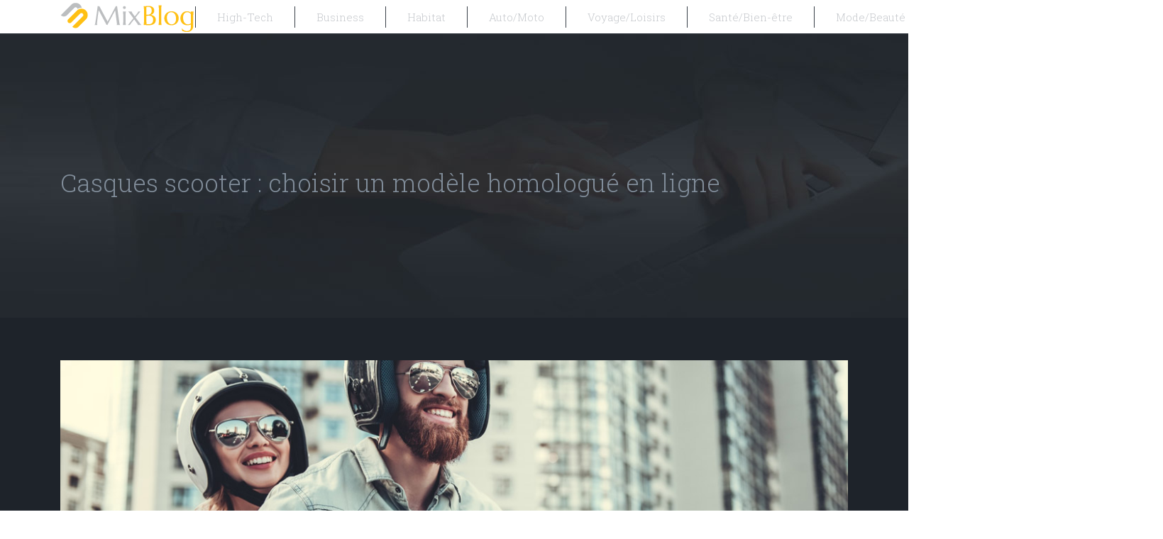

--- FILE ---
content_type: text/html; charset=UTF-8
request_url: https://www.mixblog.fr/casques-scooter-choisir-un-modele-homologue-en-ligne/
body_size: 9629
content:
<!DOCTYPE html>
<html>
<head lang="fr-FR">
<meta charset="UTF-8">
<meta name="viewport" content="width=device-width">
<link rel="shortcut icon" href="https://www.mixblog.fr/wp-content/uploads/2020/02/favicon-Mix-Blog-1.png" /><link val="default" ver="v 3.18.4" />
<meta name='robots' content='max-image-preview:large' />
<link rel='dns-prefetch' href='//stackpath.bootstrapcdn.com' />
<title>Comment choisir un casque scooter homologué ?</title><meta name="description" content="Tout savoir à propos des critères à prendre en compte pour le choix d’un casque scooter homologué. Quel modèle de casque scooter homologué choisir ?"><link rel="alternate" title="oEmbed (JSON)" type="application/json+oembed" href="https://www.mixblog.fr/wp-json/oembed/1.0/embed?url=https%3A%2F%2Fwww.mixblog.fr%2Fcasques-scooter-choisir-un-modele-homologue-en-ligne%2F" />
<link rel="alternate" title="oEmbed (XML)" type="text/xml+oembed" href="https://www.mixblog.fr/wp-json/oembed/1.0/embed?url=https%3A%2F%2Fwww.mixblog.fr%2Fcasques-scooter-choisir-un-modele-homologue-en-ligne%2F&#038;format=xml" />
<style id='wp-img-auto-sizes-contain-inline-css' type='text/css'>
img:is([sizes=auto i],[sizes^="auto," i]){contain-intrinsic-size:3000px 1500px}
/*# sourceURL=wp-img-auto-sizes-contain-inline-css */
</style>
<style id='wp-block-library-inline-css' type='text/css'>
:root{--wp-block-synced-color:#7a00df;--wp-block-synced-color--rgb:122,0,223;--wp-bound-block-color:var(--wp-block-synced-color);--wp-editor-canvas-background:#ddd;--wp-admin-theme-color:#007cba;--wp-admin-theme-color--rgb:0,124,186;--wp-admin-theme-color-darker-10:#006ba1;--wp-admin-theme-color-darker-10--rgb:0,107,160.5;--wp-admin-theme-color-darker-20:#005a87;--wp-admin-theme-color-darker-20--rgb:0,90,135;--wp-admin-border-width-focus:2px}@media (min-resolution:192dpi){:root{--wp-admin-border-width-focus:1.5px}}.wp-element-button{cursor:pointer}:root .has-very-light-gray-background-color{background-color:#eee}:root .has-very-dark-gray-background-color{background-color:#313131}:root .has-very-light-gray-color{color:#eee}:root .has-very-dark-gray-color{color:#313131}:root .has-vivid-green-cyan-to-vivid-cyan-blue-gradient-background{background:linear-gradient(135deg,#00d084,#0693e3)}:root .has-purple-crush-gradient-background{background:linear-gradient(135deg,#34e2e4,#4721fb 50%,#ab1dfe)}:root .has-hazy-dawn-gradient-background{background:linear-gradient(135deg,#faaca8,#dad0ec)}:root .has-subdued-olive-gradient-background{background:linear-gradient(135deg,#fafae1,#67a671)}:root .has-atomic-cream-gradient-background{background:linear-gradient(135deg,#fdd79a,#004a59)}:root .has-nightshade-gradient-background{background:linear-gradient(135deg,#330968,#31cdcf)}:root .has-midnight-gradient-background{background:linear-gradient(135deg,#020381,#2874fc)}:root{--wp--preset--font-size--normal:16px;--wp--preset--font-size--huge:42px}.has-regular-font-size{font-size:1em}.has-larger-font-size{font-size:2.625em}.has-normal-font-size{font-size:var(--wp--preset--font-size--normal)}.has-huge-font-size{font-size:var(--wp--preset--font-size--huge)}.has-text-align-center{text-align:center}.has-text-align-left{text-align:left}.has-text-align-right{text-align:right}.has-fit-text{white-space:nowrap!important}#end-resizable-editor-section{display:none}.aligncenter{clear:both}.items-justified-left{justify-content:flex-start}.items-justified-center{justify-content:center}.items-justified-right{justify-content:flex-end}.items-justified-space-between{justify-content:space-between}.screen-reader-text{border:0;clip-path:inset(50%);height:1px;margin:-1px;overflow:hidden;padding:0;position:absolute;width:1px;word-wrap:normal!important}.screen-reader-text:focus{background-color:#ddd;clip-path:none;color:#444;display:block;font-size:1em;height:auto;left:5px;line-height:normal;padding:15px 23px 14px;text-decoration:none;top:5px;width:auto;z-index:100000}html :where(.has-border-color){border-style:solid}html :where([style*=border-top-color]){border-top-style:solid}html :where([style*=border-right-color]){border-right-style:solid}html :where([style*=border-bottom-color]){border-bottom-style:solid}html :where([style*=border-left-color]){border-left-style:solid}html :where([style*=border-width]){border-style:solid}html :where([style*=border-top-width]){border-top-style:solid}html :where([style*=border-right-width]){border-right-style:solid}html :where([style*=border-bottom-width]){border-bottom-style:solid}html :where([style*=border-left-width]){border-left-style:solid}html :where(img[class*=wp-image-]){height:auto;max-width:100%}:where(figure){margin:0 0 1em}html :where(.is-position-sticky){--wp-admin--admin-bar--position-offset:var(--wp-admin--admin-bar--height,0px)}@media screen and (max-width:600px){html :where(.is-position-sticky){--wp-admin--admin-bar--position-offset:0px}}

/*# sourceURL=wp-block-library-inline-css */
</style><style id='global-styles-inline-css' type='text/css'>
:root{--wp--preset--aspect-ratio--square: 1;--wp--preset--aspect-ratio--4-3: 4/3;--wp--preset--aspect-ratio--3-4: 3/4;--wp--preset--aspect-ratio--3-2: 3/2;--wp--preset--aspect-ratio--2-3: 2/3;--wp--preset--aspect-ratio--16-9: 16/9;--wp--preset--aspect-ratio--9-16: 9/16;--wp--preset--color--black: #000000;--wp--preset--color--cyan-bluish-gray: #abb8c3;--wp--preset--color--white: #ffffff;--wp--preset--color--pale-pink: #f78da7;--wp--preset--color--vivid-red: #cf2e2e;--wp--preset--color--luminous-vivid-orange: #ff6900;--wp--preset--color--luminous-vivid-amber: #fcb900;--wp--preset--color--light-green-cyan: #7bdcb5;--wp--preset--color--vivid-green-cyan: #00d084;--wp--preset--color--pale-cyan-blue: #8ed1fc;--wp--preset--color--vivid-cyan-blue: #0693e3;--wp--preset--color--vivid-purple: #9b51e0;--wp--preset--gradient--vivid-cyan-blue-to-vivid-purple: linear-gradient(135deg,rgb(6,147,227) 0%,rgb(155,81,224) 100%);--wp--preset--gradient--light-green-cyan-to-vivid-green-cyan: linear-gradient(135deg,rgb(122,220,180) 0%,rgb(0,208,130) 100%);--wp--preset--gradient--luminous-vivid-amber-to-luminous-vivid-orange: linear-gradient(135deg,rgb(252,185,0) 0%,rgb(255,105,0) 100%);--wp--preset--gradient--luminous-vivid-orange-to-vivid-red: linear-gradient(135deg,rgb(255,105,0) 0%,rgb(207,46,46) 100%);--wp--preset--gradient--very-light-gray-to-cyan-bluish-gray: linear-gradient(135deg,rgb(238,238,238) 0%,rgb(169,184,195) 100%);--wp--preset--gradient--cool-to-warm-spectrum: linear-gradient(135deg,rgb(74,234,220) 0%,rgb(151,120,209) 20%,rgb(207,42,186) 40%,rgb(238,44,130) 60%,rgb(251,105,98) 80%,rgb(254,248,76) 100%);--wp--preset--gradient--blush-light-purple: linear-gradient(135deg,rgb(255,206,236) 0%,rgb(152,150,240) 100%);--wp--preset--gradient--blush-bordeaux: linear-gradient(135deg,rgb(254,205,165) 0%,rgb(254,45,45) 50%,rgb(107,0,62) 100%);--wp--preset--gradient--luminous-dusk: linear-gradient(135deg,rgb(255,203,112) 0%,rgb(199,81,192) 50%,rgb(65,88,208) 100%);--wp--preset--gradient--pale-ocean: linear-gradient(135deg,rgb(255,245,203) 0%,rgb(182,227,212) 50%,rgb(51,167,181) 100%);--wp--preset--gradient--electric-grass: linear-gradient(135deg,rgb(202,248,128) 0%,rgb(113,206,126) 100%);--wp--preset--gradient--midnight: linear-gradient(135deg,rgb(2,3,129) 0%,rgb(40,116,252) 100%);--wp--preset--font-size--small: 13px;--wp--preset--font-size--medium: 20px;--wp--preset--font-size--large: 36px;--wp--preset--font-size--x-large: 42px;--wp--preset--spacing--20: 0.44rem;--wp--preset--spacing--30: 0.67rem;--wp--preset--spacing--40: 1rem;--wp--preset--spacing--50: 1.5rem;--wp--preset--spacing--60: 2.25rem;--wp--preset--spacing--70: 3.38rem;--wp--preset--spacing--80: 5.06rem;--wp--preset--shadow--natural: 6px 6px 9px rgba(0, 0, 0, 0.2);--wp--preset--shadow--deep: 12px 12px 50px rgba(0, 0, 0, 0.4);--wp--preset--shadow--sharp: 6px 6px 0px rgba(0, 0, 0, 0.2);--wp--preset--shadow--outlined: 6px 6px 0px -3px rgb(255, 255, 255), 6px 6px rgb(0, 0, 0);--wp--preset--shadow--crisp: 6px 6px 0px rgb(0, 0, 0);}:where(.is-layout-flex){gap: 0.5em;}:where(.is-layout-grid){gap: 0.5em;}body .is-layout-flex{display: flex;}.is-layout-flex{flex-wrap: wrap;align-items: center;}.is-layout-flex > :is(*, div){margin: 0;}body .is-layout-grid{display: grid;}.is-layout-grid > :is(*, div){margin: 0;}:where(.wp-block-columns.is-layout-flex){gap: 2em;}:where(.wp-block-columns.is-layout-grid){gap: 2em;}:where(.wp-block-post-template.is-layout-flex){gap: 1.25em;}:where(.wp-block-post-template.is-layout-grid){gap: 1.25em;}.has-black-color{color: var(--wp--preset--color--black) !important;}.has-cyan-bluish-gray-color{color: var(--wp--preset--color--cyan-bluish-gray) !important;}.has-white-color{color: var(--wp--preset--color--white) !important;}.has-pale-pink-color{color: var(--wp--preset--color--pale-pink) !important;}.has-vivid-red-color{color: var(--wp--preset--color--vivid-red) !important;}.has-luminous-vivid-orange-color{color: var(--wp--preset--color--luminous-vivid-orange) !important;}.has-luminous-vivid-amber-color{color: var(--wp--preset--color--luminous-vivid-amber) !important;}.has-light-green-cyan-color{color: var(--wp--preset--color--light-green-cyan) !important;}.has-vivid-green-cyan-color{color: var(--wp--preset--color--vivid-green-cyan) !important;}.has-pale-cyan-blue-color{color: var(--wp--preset--color--pale-cyan-blue) !important;}.has-vivid-cyan-blue-color{color: var(--wp--preset--color--vivid-cyan-blue) !important;}.has-vivid-purple-color{color: var(--wp--preset--color--vivid-purple) !important;}.has-black-background-color{background-color: var(--wp--preset--color--black) !important;}.has-cyan-bluish-gray-background-color{background-color: var(--wp--preset--color--cyan-bluish-gray) !important;}.has-white-background-color{background-color: var(--wp--preset--color--white) !important;}.has-pale-pink-background-color{background-color: var(--wp--preset--color--pale-pink) !important;}.has-vivid-red-background-color{background-color: var(--wp--preset--color--vivid-red) !important;}.has-luminous-vivid-orange-background-color{background-color: var(--wp--preset--color--luminous-vivid-orange) !important;}.has-luminous-vivid-amber-background-color{background-color: var(--wp--preset--color--luminous-vivid-amber) !important;}.has-light-green-cyan-background-color{background-color: var(--wp--preset--color--light-green-cyan) !important;}.has-vivid-green-cyan-background-color{background-color: var(--wp--preset--color--vivid-green-cyan) !important;}.has-pale-cyan-blue-background-color{background-color: var(--wp--preset--color--pale-cyan-blue) !important;}.has-vivid-cyan-blue-background-color{background-color: var(--wp--preset--color--vivid-cyan-blue) !important;}.has-vivid-purple-background-color{background-color: var(--wp--preset--color--vivid-purple) !important;}.has-black-border-color{border-color: var(--wp--preset--color--black) !important;}.has-cyan-bluish-gray-border-color{border-color: var(--wp--preset--color--cyan-bluish-gray) !important;}.has-white-border-color{border-color: var(--wp--preset--color--white) !important;}.has-pale-pink-border-color{border-color: var(--wp--preset--color--pale-pink) !important;}.has-vivid-red-border-color{border-color: var(--wp--preset--color--vivid-red) !important;}.has-luminous-vivid-orange-border-color{border-color: var(--wp--preset--color--luminous-vivid-orange) !important;}.has-luminous-vivid-amber-border-color{border-color: var(--wp--preset--color--luminous-vivid-amber) !important;}.has-light-green-cyan-border-color{border-color: var(--wp--preset--color--light-green-cyan) !important;}.has-vivid-green-cyan-border-color{border-color: var(--wp--preset--color--vivid-green-cyan) !important;}.has-pale-cyan-blue-border-color{border-color: var(--wp--preset--color--pale-cyan-blue) !important;}.has-vivid-cyan-blue-border-color{border-color: var(--wp--preset--color--vivid-cyan-blue) !important;}.has-vivid-purple-border-color{border-color: var(--wp--preset--color--vivid-purple) !important;}.has-vivid-cyan-blue-to-vivid-purple-gradient-background{background: var(--wp--preset--gradient--vivid-cyan-blue-to-vivid-purple) !important;}.has-light-green-cyan-to-vivid-green-cyan-gradient-background{background: var(--wp--preset--gradient--light-green-cyan-to-vivid-green-cyan) !important;}.has-luminous-vivid-amber-to-luminous-vivid-orange-gradient-background{background: var(--wp--preset--gradient--luminous-vivid-amber-to-luminous-vivid-orange) !important;}.has-luminous-vivid-orange-to-vivid-red-gradient-background{background: var(--wp--preset--gradient--luminous-vivid-orange-to-vivid-red) !important;}.has-very-light-gray-to-cyan-bluish-gray-gradient-background{background: var(--wp--preset--gradient--very-light-gray-to-cyan-bluish-gray) !important;}.has-cool-to-warm-spectrum-gradient-background{background: var(--wp--preset--gradient--cool-to-warm-spectrum) !important;}.has-blush-light-purple-gradient-background{background: var(--wp--preset--gradient--blush-light-purple) !important;}.has-blush-bordeaux-gradient-background{background: var(--wp--preset--gradient--blush-bordeaux) !important;}.has-luminous-dusk-gradient-background{background: var(--wp--preset--gradient--luminous-dusk) !important;}.has-pale-ocean-gradient-background{background: var(--wp--preset--gradient--pale-ocean) !important;}.has-electric-grass-gradient-background{background: var(--wp--preset--gradient--electric-grass) !important;}.has-midnight-gradient-background{background: var(--wp--preset--gradient--midnight) !important;}.has-small-font-size{font-size: var(--wp--preset--font-size--small) !important;}.has-medium-font-size{font-size: var(--wp--preset--font-size--medium) !important;}.has-large-font-size{font-size: var(--wp--preset--font-size--large) !important;}.has-x-large-font-size{font-size: var(--wp--preset--font-size--x-large) !important;}
/*# sourceURL=global-styles-inline-css */
</style>

<style id='classic-theme-styles-inline-css' type='text/css'>
/*! This file is auto-generated */
.wp-block-button__link{color:#fff;background-color:#32373c;border-radius:9999px;box-shadow:none;text-decoration:none;padding:calc(.667em + 2px) calc(1.333em + 2px);font-size:1.125em}.wp-block-file__button{background:#32373c;color:#fff;text-decoration:none}
/*# sourceURL=/wp-includes/css/classic-themes.min.css */
</style>
<link rel='stylesheet' id='default-css' href='https://www.mixblog.fr/wp-content/themes/factory-templates-3/style.css?ver=c6b5ce8fdd7077d785dec2e95a2800b8' type='text/css' media='all' />
<link rel='stylesheet' id='bootstrap4-css' href='https://www.mixblog.fr/wp-content/themes/factory-templates-3/css/bootstrap4/bootstrap.min.css?ver=c6b5ce8fdd7077d785dec2e95a2800b8' type='text/css' media='all' />
<link rel='stylesheet' id='font-awesome-css' href='https://stackpath.bootstrapcdn.com/font-awesome/4.7.0/css/font-awesome.min.css?ver=c6b5ce8fdd7077d785dec2e95a2800b8' type='text/css' media='all' />
<link rel='stylesheet' id='aos-css' href='https://www.mixblog.fr/wp-content/themes/factory-templates-3/css/aos.css?ver=c6b5ce8fdd7077d785dec2e95a2800b8' type='text/css' media='all' />
<link rel='stylesheet' id='global-css' href='https://www.mixblog.fr/wp-content/themes/factory-templates-3/css/global.css?ver=c6b5ce8fdd7077d785dec2e95a2800b8' type='text/css' media='all' />
<link rel='stylesheet' id='style-css' href='https://www.mixblog.fr/wp-content/themes/factory-templates-3/css/template.css?ver=c6b5ce8fdd7077d785dec2e95a2800b8' type='text/css' media='all' />
<script type="text/javascript" src="https://www.mixblog.fr/wp-content/themes/factory-templates-3/js/jquery.min.js?ver=c6b5ce8fdd7077d785dec2e95a2800b8" id="jquery-js"></script>
<link rel="https://api.w.org/" href="https://www.mixblog.fr/wp-json/" /><link rel="alternate" title="JSON" type="application/json" href="https://www.mixblog.fr/wp-json/wp/v2/posts/9926" /><link rel="EditURI" type="application/rsd+xml" title="RSD" href="https://www.mixblog.fr/xmlrpc.php?rsd" />
<link rel="canonical" href="https://www.mixblog.fr/casques-scooter-choisir-un-modele-homologue-en-ligne/" />
<link rel='shortlink' href='https://www.mixblog.fr/?p=9926' />
<meta name="google-site-verification" content="8mQlrg9gDgDKtOSXkDDmKStYPzOGcpX-UH6SX1Am--g" />
<!-- Global site tag (gtag.js) - Google Analytics -->
<script async src="https://www.googletagmanager.com/gtag/js?id=UA-227410427-1"></script>
<script>
  window.dataLayer = window.dataLayer || [];
  function gtag(){dataLayer.push(arguments);}
  gtag('js', new Date());

  gtag('config', 'UA-227410427-1');
</script>
<link rel="preconnect" href="https://fonts.googleapis.com">
<link rel="preconnect" href="https://fonts.gstatic.com" crossorigin>
<link href="https://fonts.googleapis.com/css2?family=Caudex&family=Roboto+Slab:wght@300&display=swap" rel="stylesheet"> <style type="text/css">
  
.default_color_background,.menu-bars{background-color : #ffc013 }
.default_color_text,a,h1 span,h2 span,h3 span,h4 span,h5 span,h6 span{color :#ffc013 }
.navigation li a,.navigation li.disabled,.navigation li.active a,.owl-dots .owl-dot.active span,.owl-dots .owl-dot:hover span{background-color: #ffc013;}
.block-spc{border-color:#ffc013}
.default_color_border{border-color : #ffc013 }
.fa-bars,.overlay-nav .close{color: #ffc013;}
nav li a:after{background-color: #ffc013;}
a{color : #ffc013 }
a:hover{color : #ffc013 }
.main-menu{box-shadow: none;-moz-box-shadow: none;-webkit-box-shadow: none;}
.main-menu.scrolling-down{-webkit-box-shadow: 0 2px 13px 0 rgba(0, 0, 0, .1);-moz-box-shadow: 0 2px 13px 0 rgba(0, 0, 0, .1);box-shadow: 0 2px 13px 0 rgba(0, 0, 0, .1);}   
nav li:hover > a,.current-menu-item > a{color:#d69d00!important;}
.archive .readmore{background-color:#ffc013;}
.archive .readmore{color:#fff;}
.archive .readmore{padding:8px 16px;}
.single h2{font-size:22px!important}    
.single h3{font-size:18px!important}    
.single h4{font-size:15px!important}    
.single h5{font-size:15px!important}    
.single h6{font-size:15px!important}    
@media(max-width: 1024px){.main-menu.scrolling-down{position: fixed !important;}}
.single h2, .single h3, .single h4, .single h5, .single h6 {
  font-size: 21px;
  font-weight: 400;
  color: #fff;
  line-height: 43px;
}
footer .copyright {
  border-top: 1px solid #ddd;
  margin-top: 29px;
  padding-top: 30px;
}
/***********************header*************************/
.logo-top {padding: 5px 0;}
.scrolling-down .logo-top {height: auto;line-height: inherit;}
.main-menu{   background-color: transparent;    border-bottom: 1px solid #383f47; }
.main-menu.scrolling-down{ background-color: #1a1f24;}
.themecolor{    color: #ffc013;}
.home .main{color: #4a5154;
      background-color: #eaeaea;}
.main{
background-color: #1e232a;
color: #818D9A;
}
.scrolling-down .navbar-nav { margin-top: 0;}
/**************************Menu***********************/
li.current-menu-item {
    background: transparent;
}
 .navbar-nav>li>a{
    color: #c6c9cd;
    font-size: 15px;
    font-weight: 300;
    line-height: 65px;
       padding: 0 15px;
-webkit-transition: all .3s ease-in-out;
    -moz-transition: all .3s ease-in-out;
    -o-transition: all .3s ease-in-out;
    -ms-transition: all .3s ease-in-out;
    transition: all .3s ease-in-out;
position:relative;
font-family: "Roboto Slab", Arial, Tahoma, sans-serif;
}

.scrolling-down  .navbar-nav>li>a{  line-height: 60px; }
.navbar-nav>li {
    list-style-type: none;
    position: relative;
    width: auto;
margin: 0;
border-left:1px solid #383f47;
}

 .navbar-nav>.current-menu-item>a,  .navbar-nav>.current-menu-item>a:focus,  .navbar-nav>.current-menu-item>a:hover, .navbar-nav>li>a:hover {
background: #1a1f24!important;
    color: #ffffff;
}

/***************************Footer*************************/
footer {
    padding-top: 60px;
    color: #818D9A;
background-color: #1e222b;
}
footer a,footer a:hover {
    color: #ffffff;
}
footer{ padding-bottom: 60px; }
.footer_copy {    1px solid rgba(255,255,255,.1);}
footer .col-md-4{margin-bottom: 2em;}

/************************Home page***********************/
.Bloc1 p{    font-size: 20px;
    line-height: 27px;
color:#000000;
font-family: "lato", Arial, Tahoma, sans-serif;
font-weight: 400;
}
.service_top .content h3{
margin: 20px 0!important;
    font-size: 18px;
    line-height: 22px;
    font-weight: 400;
}
.big p {
    font-size: 16px;
    line-height: 28px;
    font-weight: 400;
    letter-spacing: 0px;
}
.home h3.widget-title{
    color: #18202a;
    font-size: 40px;
    line-height: 40px;
    margin-bottom: 26px;
}
.teaser-bloc-content{    background: url(/wp-content/uploads/2018/10/blog_masonry_tile_gradient.png) top left repeat-x;
    padding: 70px 30px 30px;}
/******************Page interne*********************/
.sow-headline-container .decoration{ margin-top: 10px!important;}   
.search  .read-more, .archive  .read-more{color:#18202a}

.single .post-title h1,.archive .cat-title h1 {
    color: #ffc013;
font-size: 35px;
    line-height: 45px;
    font-weight: 500;
    margin-bottom: 20px;
}
.archive .cat-title{bottom: 90px;}
.subheader {
  background: url(/wp-content/uploads/2020/02/cat-mix-blog.jpg);
    background-repeat: no-repeat;
    background-position: center bottom;
    background-size: cover;
}
.subheader {    background-repeat: no-repeat!important;
    background-position: center bottom!important;
}

.subheader{
    position: relative;
}
.single .post-title {bottom: 50px;}

.subheader{
    min-height: 400px;
    max-height: 400px;
}
/************************Responsive***************************/
@media only screen and (max-width: 900px) {
.navbar-nav {
    width: 100%;
}
.navbar-collapse.collapse {
    text-align: inherit;
}
body{    margin: 0;  background-color: #1e232a;}
 
}
 h1 {
    font-size: 35px!important;
    line-height: 38px!important;
}
.logo-top {
    padding: 0;
    height: auto;
    line-height: normal;
}
header{     background: #1a1f24!important;}
 .navbar-nav>li>a:before{display:none;}
.home .space{height:0!important}
 .navbar-nav > li > a {
    line-height: 30px!important;
margin: 0;
}
.headring .sow-headline-container h2.sow-headline::before {width: 30%;}
footer .footer-widget {margin-bottom: 10px;}
.Bloc1 p { color: #fff;}
}
h1,h2,h3,h4,h5,h6{font-family: 'Caudex', serif;}  
body{font-family: 'Roboto Slab', serif;}

.footer-widget{position:relative;padding-bottom:15px}

footer ul{padding-left:0}
footer ul li{list-style-type:none}

.main-menu,.main-menu .navbar{padding:0}</style>
</head>
<body class="wp-singular post-template-default single single-post postid-9926 single-format-standard wp-theme-factory-templates-3 catid-11 " style="">	
<div class="normal-menu menu-to-right main-menu fixed-top">	
<div class="container">

<nav class="navbar navbar-expand-xl pl-0 pr-0">

<a id="logo" href="https://www.mixblog.fr">
<img class="logo-main" src="https://www.mixblog.fr/wp-content/uploads/2020/02/logo-Mix-Blog-1.png" alt="logo">
</a>
	


<button class="navbar-toggler" type="button" data-toggle="collapse" data-target="#navbarsExample06" aria-controls="navbarsExample06" aria-expanded="false" aria-label="Toggle navigation">
<span class="navbar-toggler-icon">
<div class="menu_btn">	
<div class="menu-bars"></div>
<div class="menu-bars"></div>
<div class="menu-bars"></div>
</div>
</span>
</button> 
<div class="collapse navbar-collapse" id="navbarsExample06">
<ul id="main-menu" class="navbar-nav ml-auto"><li id="menu-item-8904" class="menu-item menu-item-type-taxonomy menu-item-object-category"><a href="https://www.mixblog.fr/high-tech/">High-Tech</a></li>
<li id="menu-item-8988" class="menu-item menu-item-type-taxonomy menu-item-object-category"><a href="https://www.mixblog.fr/business/">Business</a></li>
<li id="menu-item-9525" class="menu-item menu-item-type-taxonomy menu-item-object-category"><a href="https://www.mixblog.fr/habitat/">Habitat</a></li>
<li id="menu-item-9539" class="menu-item menu-item-type-taxonomy menu-item-object-category"><a href="https://www.mixblog.fr/auto-moto/">Auto/Moto</a></li>
<li id="menu-item-8906" class="menu-item menu-item-type-taxonomy menu-item-object-category"><a href="https://www.mixblog.fr/voyage-loisirs/">Voyage/Loisirs</a></li>
<li id="menu-item-9526" class="menu-item menu-item-type-taxonomy menu-item-object-category"><a href="https://www.mixblog.fr/sante-bien-etre/">Santé/Bien-être</a></li>
<li id="menu-item-8905" class="menu-item menu-item-type-taxonomy menu-item-object-category"><a href="https://www.mixblog.fr/mode-beaute/">Mode/Beauté</a></li>
<li id="menu-item-8903" class="menu-item menu-item-type-taxonomy menu-item-object-category"><a href="https://www.mixblog.fr/food/">Food</a></li>
<li id="menu-item-8989" class="menu-item menu-item-type-taxonomy menu-item-object-category"><a href="https://www.mixblog.fr/lifestyle/">Lifestyle</a></li>
<li id="menu-item-9998" class="menu-item menu-item-type-taxonomy menu-item-object-category current-post-ancestor current-menu-parent current-post-parent"><a href="https://www.mixblog.fr/divers/">Divers</a></li>
</ul></div>
</nav>
</div>
</div>
<div class="main">
	<div class="subheader" style="">
<div id="mask" style=""></div>	<div class="container"><h1 class="title">Casques scooter : choisir un modèle homologué en ligne</h1></div>
</div>
<div class="container">
<div class="row">
<div class="post-data col-md-12 col-lg-12 col-xs-12">
<div class="post-thumb text-center">
<img width="1140" height="400" src="https://www.mixblog.fr/wp-content/uploads/2022/03/casque-scooter.jpg" class="attachment-post-xlarge size-post-xlarge wp-post-image" alt="casque scooter" decoding="async" fetchpriority="high" srcset="https://www.mixblog.fr/wp-content/uploads/2022/03/casque-scooter.jpg 1140w, https://www.mixblog.fr/wp-content/uploads/2022/03/casque-scooter-300x105.jpg 300w, https://www.mixblog.fr/wp-content/uploads/2022/03/casque-scooter-1024x359.jpg 1024w, https://www.mixblog.fr/wp-content/uploads/2022/03/casque-scooter-768x269.jpg 768w" sizes="(max-width: 1140px) 100vw, 1140px" /></div>
<div class="blog-post-content">
<div style="text-align:justify">
<p>Que vous cherchez à remplacer votre ancien casque qui a déjà bien servi ou au contraire vous soyez novice dans le domaine, l’achat d’un <strong>casque scooter</strong> ne doit pas être pris à la légère. Au-delà du prix et de l’esthétique du casque, certains facteurs techniques devront également être considérés pour bien choisir votre casque : niveau de protection, confort, système de serrage, matériaux de conception, poids, taille, etc.. Vous pouvez trouver de nombreux modèles de casques de scooter auprès des boutiques spécialisées en ligne. Focus sur le choix d’un casque moto qui répondra parfaitement à vos besoins.</p>
<h2>Les différents types de casques</h2>
<p>Sur le marché, vous pouvez trouver de nombreux types de casques de moto et de scooter. Parmi ces types de casques, vous pouvez citer le casque intégral, le casque jet, le casque modulable et le casque tout terrain. Chacun de ces types de casques possède ses propres avantages ainsi que ses inconvénients.</p>
<p>Le modèle le plus couvrant est sans doute le casque intégral. Il est donc le plus protecteur. Entièrement fermé, ce type de casque protège tout votre visage, mâchoire y compris. Ce type de casque est surtout utilisé par les adeptes de routière ou de sportive, sur des routes où vous avez besoin d’une protection maximale en raison de la vitesse importante. Il est parfait pour les longs trajets, car il est confortable. Il vous protège également du froid en hiver, du vent et isole les bruits parasites.</p>
<p>Par contre, son port peut être pénible notamment lorsqu’il fait chaud en raison de ces propriétés isolantes. Les casques jet sont plus adaptés à une conduite en ville, notamment si vous conduisez un scooter. Lorsque la vitesse est limitée, ce type de casque est mieux ventilé, plus léger et souvent plus esthétique. Par contre, il est moins couvrant. Vous bénéficiez d’un large champ de vision avec et vous pourrez sentir le vent sur votre visage. Vous pouvez le ranger facilement dans le coffre de votre scooter.</p>
<p>En revanche, son niveau de protection est moins élevé, car il ne protège ni votre visage, ni votre menton. Le casque modulable se présente comme un bon compromis entre le casque jet et le casque intégral. Ce type de casque se porte en toute saison, car vous avez la possibilité de relever la mentonnière. Ainsi, il offre à la fois un champ de vision élargi d’un casque jet et la protection d’un casque intégral. Il est par contre plus lourd comparé à un casque intégral. Vous projetez d&rsquo;acheter un <strong>casque de scooter</strong> ? Cliquez <a href="https://www.scooteo.com/12-casques-homologues-moto-et-scooter">ici</a> pour d’autres informations supplémentaires.</p>
<h2>Les critères de choix d’un casque scooter</h2>
<p>Parmi les critères de choix d’un casque scooter, vous pouvez citer la taille, la ventilation, le poids, l’homologation du casque, l’étanchéité, la sécurité, le confort et les matériaux de conception. La taille du casque doit être adaptée au tour de votre tête.</p>
<p>Le confort va également dépendre de sa forme. Choisissez de préférence un casque légèrement petit si vous hésitez entre deux tailles. Les mousses intérieures viendront se tasser avec le temps et le casque deviendra plus confortable. Le poids d’un casque varie selon les matériaux utilisés pour sa conception.</p>
<p>En fonction des modèles, son poids peut varier de 1 400 g jusqu’à plus de 1 550 g. En général, ce sont les casques modulables qui sont plus lourds. Ils peuvent même atteindre les 1 800 g. Les plus légers sont les casques jet avec un poids de 1 150 g en moyenne. Même si la différence semble mince, elle a pourtant son importance, notamment si vous faites de longs trajets. Pour éviter la surchauffe à l’intérieur du casque durant les périodes estivales et pour permettre l’évacuation de la buée, la ventilation du casque est essentielle. Si vous choisissez un casque très ventilé, les bruits parasites peuvent augmenter, ce qui vous gênera lors de la conduite. Pour limiter la buée, il existe des systèmes comme le double écran par exemple.</p>
<h2>Les matériaux de conception des casques</h2>
<p>Sur le marché, vous pouvez trouver des casques scooter homologués conçus avec de la fibre de carbone, de la fibre de verre ou du polycarbonate. Les casques en fibres de carbone absorbent mieux les chocs. Ils sont également très légers et offrent un niveau de confort plus important.</p>
<p>Par contre, ces types de casques sont plus chers. La fibre de verre est également utilisée dans la conception des casques scooter. Elle peut être couplée à l’aramide et au kevlar. Ces modèles sont plus lourds comparés aux casques en fibre de carbone, mais offrent une meilleure résistance aux chocs. Les casques en polycarbonate sont moins chers, mais sont plus lourds. Par contre, un casque en polycarbonate haut de gamme peut offrir un meilleur niveau de résistance aux chocs comparé à un casque en fibre de verre 1er prix.</p>
<h2>Pourquoi choisir son casque est essentiel ?</h2>
<p>Choisir un casque scooter avec soin est essentiel. La protection offerte par le casque est la plus importante. Le port du casque est obligatoire lorsque vous roulez en scooter. Le casque devra également être homologué. Une lettre sert d’identification pour les casques homologués : NP pour les casques modulables, P pour les casques intégral et J pour les casques jet. Cette marque d’homologation se trouve en général sur l’étiquette blanche qui se trouve à l’intérieur du casque.</p>
</div>






<div class="row nav-post-cat"><div class="col-6"><a href="https://www.mixblog.fr/comment-choisir-des-lunettes-de-soleil-quand-on-est-sensible-a-la-lumiere/"><i class="fa fa-arrow-left" aria-hidden="true"></i>Comment choisir des lunettes de soleil quand on est sensible à la lumière ?</a></div><div class="col-6"><a href="https://www.mixblog.fr/comment-choisir-une-paire-de-lunettes-cartier-selon-la-forme-de-son-visage/"><i class="fa fa-arrow-left" aria-hidden="true"></i>Comment choisir une paire de lunettes Cartier selon la forme de son visage ?</a></div></div>
	
</div>


</div>
<script type="text/javascript">
$(document).ready(function() {
$( ".blog-post-content img" ).on( "click", function() {
var url_img = $(this).attr('src');
$('.img-fullscreen').html("<div><img src='"+url_img+"'></div>");
$('.img-fullscreen').fadeIn();
});
$('.img-fullscreen').on( "click", function() {
$(this).empty();
$('.img-fullscreen').hide();
});
});
</script>
</div>
  


</div>
</div>


<footer  style="background-image:url(http://www.mixblog.fr/wp-content/uploads/2020/02/footer-mix-blog.jpg);">
<div class="container widgets">
<div class="row">
<div class="col-md-3 col-xs-12">
<div class="widget_text widget_footer"><div class="footer-widget">Les actualités</div><div class="textwidget custom-html-widget"><ul>
<li style="margin-bottom: 10px;"><span style="color: #7FB2F; margin-right: 10px;">→</span> Culture</li>
<li style="margin-bottom: 10px;"><span style="color: #7FB2F; margin-right: 10px;">→</span> Société</li>
<li style="margin-bottom: 10px;"><span style="color: #7FB2F; margin-right: 10px;">→</span> Politique</li>
<li style="margin-bottom: 10px;"><span style="color: #7FB2F; margin-right: 10px;">→</span> Economie</li>
<li style="margin-bottom: 10px;"><span style="color: #7FB2F; margin-right: 10px;">→</span> Droit</li>
</ul></div></div></div>
<div class="col-md-3 col-xs-12">
<div class="widget_text widget_footer"><div class="footer-widget">Par domaine</div><div class="textwidget custom-html-widget"><ul>
<li style="margin-bottom: 10px;"><span style="color: #7FB2F; margin-right: 10px;">→</span> Agriculture</li>
<li style="margin-bottom: 10px;"><span style="color: #7FB2F; margin-right: 10px;">→</span> Industrie</li>
<li style="margin-bottom: 10px;"><span style="color: #7FB2F; margin-right: 10px;">→</span> Sport</li>
<li style="margin-bottom: 10px;"><span style="color: #7FB2F; margin-right: 10px;">→</span> Loisirs</li>
<li style="margin-bottom: 10px;"><span style="color: #7FB2F; margin-right: 10px;">→</span> Environnement</li>
</ul></div></div></div>
<div class="col-md-3 col-xs-12">
<div class="widget_text widget_footer"><div class="footer-widget">Pour les jeunes</div><div class="textwidget custom-html-widget"><ul>
<li style="margin-bottom: 10px;"><span style="color: #7FB2F; margin-right: 10px;">→</span> Education</li>
<li style="margin-bottom: 10px;"><span style="color: #7FB2F; margin-right: 10px;">→</span> Emploi</li>
<li style="margin-bottom: 10px;"><span style="color: #7FB2F; margin-right: 10px;">→</span> Loisirs</li>
<li style="margin-bottom: 10px;"><span style="color: #7FB2F; margin-right: 10px;">→</span> Voyages</li>
<li style="margin-bottom: 10px;"><span style="color: #7FB2F; margin-right: 10px;">→</span> Activités</li>
</ul></div></div></div>
<div class="col-md-3 col-xs-12">
<div class="widget_text widget_footer"><div class="footer-widget">Les médias</div><div class="textwidget custom-html-widget"><ul>
<li style="margin-bottom: 10px;"><span style="color: #7FB2F; margin-right: 10px;">→</span> Audiences TV</li>
<li style="margin-bottom: 10px;"><span style="color: #7FB2F; margin-right: 10px;">→</span> Interview</li>
<li style="margin-bottom: 10px;"><span style="color: #7FB2F; margin-right: 10px;">→</span> Buzz</li>
<li style="margin-bottom: 10px;"><span style="color: #7FB2F; margin-right: 10px;">→</span> Exclusivité</li>
<li style="margin-bottom: 10px;"><span style="color: #7FB2F; margin-right: 10px;">→</span> Presse</li>
</ul></div></div></div>
</div>
</div>
<div class='copyright'>
<div class='container'>
<div class='row'><div class='col-12'>
© Mix Blog : la diversité de l'information.

	
</div>
</div>
</div>
</footer>

<script type="speculationrules">
{"prefetch":[{"source":"document","where":{"and":[{"href_matches":"/*"},{"not":{"href_matches":["/wp-*.php","/wp-admin/*","/wp-content/uploads/*","/wp-content/*","/wp-content/plugins/*","/wp-content/themes/factory-templates-3/*","/*\\?(.+)"]}},{"not":{"selector_matches":"a[rel~=\"nofollow\"]"}},{"not":{"selector_matches":".no-prefetch, .no-prefetch a"}}]},"eagerness":"conservative"}]}
</script>
<p class="text-center" style="margin-bottom: 0px"><a href="/plan-du-site/">Plan du site</a></p><script type="text/javascript" src="https://www.mixblog.fr/wp-content/themes/factory-templates-3/js/bootstrap.min.js" id="bootstrap4-js"></script>
<script type="text/javascript" src="https://www.mixblog.fr/wp-content/themes/factory-templates-3/js/aos.js" id="aos-js"></script>
<script type="text/javascript" src="https://www.mixblog.fr/wp-content/themes/factory-templates-3/js/rellax.min.js" id="rellax-js"></script>
<script type="text/javascript" src="https://www.mixblog.fr/wp-content/themes/factory-templates-3/js/default_script.js" id="default_script-js"></script>



<script type="text/javascript">
jQuery('.remove-margin-bottom').parent(".so-panel").css("margin-bottom","0px");

let calcScrollValue = () => {
  let scrollProgress = document.getElementById("progress");
  let progressValue = document.getElementById("back_to_top");
  let pos = document.documentElement.scrollTop;
  let calcHeight = document.documentElement.scrollHeight - document.documentElement.clientHeight;
  let scrollValue = Math.round((pos * 100) / calcHeight);
  if (pos > 500) {
    progressValue.style.display = "grid";
  } else {
    progressValue.style.display = "none";
  }
  scrollProgress.addEventListener("click", () => {
    document.documentElement.scrollTop = 0;
  });
  scrollProgress.style.background = `conic-gradient( ${scrollValue}%, #fff ${scrollValue}%)`;
};
window.onscroll = calcScrollValue;
window.onload = calcScrollValue;



</script>
<script type="text/javascript">
var nav = jQuery('.main-menu:not(.creative-menu-open)');
var menu_height = jQuery(".main-menu").height();  
jQuery(window).scroll(function () { 
if (jQuery(this).scrollTop() > 125) { 
nav.addClass("fixed-menu");
jQuery(".main-menu").addClass("scrolling-down");
jQuery("#before-menu").css("height",menu_height);
setTimeout(function(){ jQuery('.fixed-menu').css("top", "0"); },600)
} else {
jQuery(".main-menu").removeClass("scrolling-down");
nav.removeClass("fixed-menu");
jQuery("#before-menu").css("height","0px");
jQuery('.fixed-menu').css("top", "-200px");
nav.attr('style', '');
}
});
</script>

<script type="text/javascript">
AOS.init({
  once: true,
});
</script>

<div class="img-fullscreen"></div>

 

</body>
</html>   